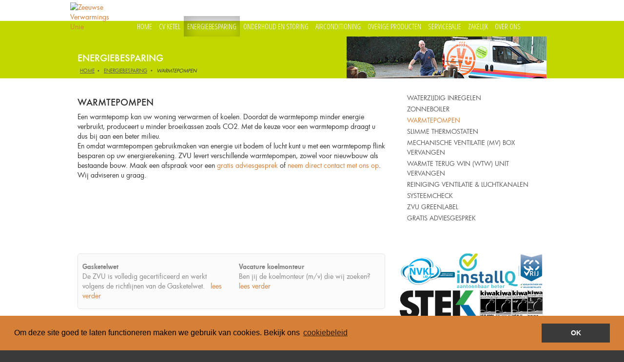

--- FILE ---
content_type: text/html;charset=UTF-8
request_url: https://www.zvu.nl/energiebesparing/warmtepompen/
body_size: 6498
content:
<!DOCTYPE html>
<html lang="nl">
<head>
    <meta charset="utf-8">
    <meta http-equiv="X-UA-Compatible" content="IE=edge">
    <meta name="viewport" content="width=device-width, initial-scale=1">
    <meta name="generator" content="Gerente CMS 3 By TiDi Graphics, see http://www.tidi.nl">
    <link href="https://fonts.googleapis.com/css?family=Open+Sans:400,600,700&amp;subset=latin,latin-ext"
          rel="stylesheet" type="text/css">
    <link href='https://fonts.googleapis.com/css?family=Open+Sans+Condensed:300' rel='stylesheet' type='text/css'>
    <link href='https://fonts.googleapis.com/css?family=Nunito:400,700,300' rel='stylesheet' type='text/css'>

                                        <meta name="robots" content="index, follow">
                <title>Home &gt; Energiebesparing &gt; Warmtepompen - Zeeuwse Verwarmings Unie</title>

                    <meta property="og:site_name" content="Zeeuwse Verwarmings Unie" />
        <meta property="og:title" content="Warmtepompen" />
        <meta property="og:url" content="http://www.zvu.nl/energiebesparing/warmtepompen/" />
        <meta property="og:type" content="website" />
        <meta property="og:locale" content="nl_NL" />
        <meta property="og:image" content="http://www.zvu.nl/dbfotos/simg_image_20_crop.png" />
    
                            <link href="/lib/js/jqueryui/1.10.2/css/gerente/jquery-ui-1.10.2.custom.css" rel="stylesheet" type="text/css" media="screen">
                    <link href="/lib/js/fancybox/2.1.5/jquery.fancybox.css" rel="stylesheet" type="text/css" media="screen">
                    <link href="/lib/js/fancybox/2.1.5/helpers/jquery.fancybox-buttons.css" rel="stylesheet" type="text/css" media="screen">
                    <link href="/lib/js/fancybox/2.1.5/helpers/jquery.fancybox-thumbs.css" rel="stylesheet" type="text/css" media="screen">
                    <link href="/tinymce/css/wysiwyg.css" rel="stylesheet" type="text/css" media="screen">
                    <link href="/assets/compiled/style.css" rel="stylesheet" type="text/css" media="screen">
                    <link href="/assets/compiled/print.css" rel="stylesheet" type="text/css" media="print">
    <link href="/css/fonts.css" rel="stylesheet" type="text/css" media="screen">

    
    <link rel="shortcut icon" href="/favicon.ico" type="image/x-icon">
    <!-- For third-generation iPad with high-resolution Retina display: -->
    <link rel="apple-touch-icon-precomposed" sizes="144x144" href="apple-touch-icon-144x144-precomposed.png">
    <!-- For iPhone with high-resolution Retina display: -->
    <link rel="apple-touch-icon-precomposed" sizes="114x114" href="apple-touch-icon-114x114-precomposed.png">
    <!-- For first- and second-generation iPad: -->
    <link rel="apple-touch-icon-precomposed" sizes="72x72" href="apple-touch-icon-72x72-precomposed.png">
    <!-- For non-Retina iPhone, iPod Touch, and Android 2.1+ devices: -->
    <link rel="apple-touch-icon-precomposed" href="apple-touch-icon-precomposed.png">

                                            <script type="text/javascript" src="/lib/js/jquery/1.11.1/jquery-1.11.1.min.js"></script>
                            <script type="text/javascript" src="/lib/js/jquery/migrate/jquery-migrate-1.2.1.min.js"></script>
                            <script type="text/javascript" src="/js/modernizr.js"></script>
                            
    <!-- HTML5 Shim and Respond.js IE8 support of HTML5 elements and media queries -->
    <!-- WARNING: Respond.js doesn't work if you view the page via file:// -->
    <!--[if lt IE 9]>

    <script src="https://oss.maxcdn.com/libs/html5shiv/3.7.0/html5shiv.js"></script>
    <script src="https://oss.maxcdn.com/libs/respond.js/1.4.2/respond.min.js"></script>

    <![endif]-->

    <script>
        //<![CDATA[
        jQuery(document).ready(function () {
            //if (navigator.userAgent.match(/iPhone/i) || navigator.userAgent.match(/iPad/i)) {
            //    var viewportmeta = document.querySelector('meta[name="viewport"]');
            //    if (viewportmeta) {
            //        viewportmeta.content = 'width=device-width, minimum-scale=1.0, maximum-scale=1.0, initial-scale=1.0';
            //        document.body.addEventListener('gesturestart', function () {
            //            viewportmeta.content = 'width=device-width, minimum-scale=0.25, maximum-scale=1.6';
            //        }, false);
            //    }
            //}

            try {
                activateMenu('menu');
            } catch (err) {

            }
            jQuery.externalLinks(jQuery('body'));
        });
        //]]>
    </script>

       <link rel="stylesheet" type="text/css" href="//cdnjs.cloudflare.com/ajax/libs/cookieconsent2/3.0.3/cookieconsent.min.css" />
        <script src="//cdnjs.cloudflare.com/ajax/libs/cookieconsent2/3.0.3/cookieconsent.min.js"></script>
        <script>
            window.addEventListener("load", function(){
                window.cookieconsent.initialise({
                    "palette": {
                        "popup": {
                            "background": "#d67f37"
                        },
                        "button": {
                            "background": "#3a3a3a"
                        }
                    },
                    "theme": "block",
                    "content": {
                        "message": "Om deze site goed te laten functioneren maken we gebruik van cookies. Bekijk ons ",
                        "dismiss": "OK",
                        "link": "cookiebeleid",
                        "href": "/cookiebeleid"
                    }
                })});
        </script>

</head>
<body id="website">
<!-- app5-02 -->

<div id="site-container">
    <div id="site">

                    <nav id="mainmenu" class="navbar navbar-default navbar-static-top" role="navigation" data-spy="affix" data-offset-top="0">
    <div class="container">
        <div class="row">
            <div class="col-xs-12">

                <a href="/">
                    <img id="logo" class="hidden-xs" src="/images/logo.png" width="85" height="93" alt="Zeeuwse Verwarmings Unie"/>
                </a>

                                <div class="navbar-header">
                    <button type="button" class="navbar-toggle" data-toggle="menuoffcanvas" data-target="#menu-navbar-collapse">
                        <span class="sr-only">Toggle navigation</span>
                        <span class="icon-bar"></span>
                        <span class="icon-bar"></span>
                        <span class="icon-bar"></span>
                    </button>

                    <a href="/">
                        <img id="logo" class="visible-xs" src="/images/logo.png" width="85" height="93" alt="Zeeuwse Verwarmings Unie"/>
                    </a>

                </div>

                                <div class="off-canvas navbar-collapse" id="menu-navbar-collapse">
                    <ul class="nav navbar-nav">
                                                                            <li>
                                <a href="/" class=" first"  title="Home">Home</a>
                                                                
                                                            </li>
                                                    <li>
                                <a href="/cv-ketel/" class="dropdown-toggle" data-hover="dropdown" data-toggle="dropdown" data-target="#" data-delay="100" title="CV Ketel">CV Ketel <span class="caret"></span></a>
                                                                
                                                                                                        <ul class="dropdown-menu row vertical-menu col-1">
                                                                                <li class="col-sm-12">
                                            <div class="row">
                                                <ul class="col-sm-12">

                                                                                                <li class="visible-xs"><a href="/cv-ketel/" title="CV Ketel">CV Ketel</a></li>

                                                                                                                                                    
                                                    <li><a href="/cv-ketel/cvketeladvies/" title="Ketelkiezer">Ketelkiezer</a></li>

                                                                                                                                                        
                                                    <li><a href="/cv-ketel/cvketel-kopen/" title="CV-ketel kopen">CV-ketel kopen</a></li>

                                                                                                                                                        
                                                    <li><a href="/cv-ketel/cvketel-huren/" title="CV-ketel huren ">CV-ketel huren </a></li>

                                                                                                                                                        
                                                    <li><a href="/onderhoudenstoring/onderhoudcvketel/" title="CV-ketel onderhoud">CV-ketel onderhoud</a></li>

                                                                                                                                                        
                                                    <li><a href="/cv-ketel/intergas/" title="Intergas">Intergas</a></li>

                                                                                                                                                        
                                                    <li><a href="/cv-ketel/remeha/" title="Remeha">Remeha</a></li>

                                                                                                                                                        
                                                    <li><a href="/cv-ketel/nefit/" title="Nefit">Nefit</a></li>

                                                                                                                                                        
                                                    <li><a href="/cv-ketel/vaillant/" title="Vaillant">Vaillant</a></li>

                                                                                                                                                        
                                                    <li><a href="/cv-ketel/ithodaalderop/" title="IthoDaalderop">IthoDaalderop</a></li>

                                                                                                                                                        
                                                    <li><a href="/cv-ketel/thermostaten/" title="Thermostaten">Thermostaten</a></li>

                                                                                                                                                        
                                                    <li><a href="/cv-ketel/gratisadviesgesprek/" title="Gratis Adviesgesprek">Gratis Adviesgesprek</a></li>

                                                                                                                                                    </ul>
                                            </div>
                                        </li>
                                    </ul>
                                                            </li>
                                                    <li class="active">
                                <a href="/energiebesparing/" class="dropdown-toggle" data-hover="dropdown" data-toggle="dropdown" data-target="#" data-delay="100" title="Energiebesparing">Energiebesparing <span class="caret"></span></a>
                                                                
                                                                                                        <ul class="dropdown-menu row vertical-menu col-1">
                                                                                <li class="col-sm-12">
                                            <div class="row">
                                                <ul class="col-sm-12">

                                                                                                <li class="visible-xs"><a href="/energiebesparing/" title="Energiebesparing">Energiebesparing</a></li>

                                                                                                                                                    
                                                    <li><a href="/energiebesparing/waterzijdiginregelen/" title="Waterzijdig inregelen">Waterzijdig inregelen</a></li>

                                                                                                                                                        
                                                    <li><a href="/energiebesparing/zonneboiler/" title="Zonneboiler">Zonneboiler</a></li>

                                                                                                                                                        
                                                    <li><a href="/energiebesparing/warmtepompen/" title="Warmtepompen">Warmtepompen</a></li>

                                                                                                                                                        
                                                    <li><a href="/energiebesparing/slimmethermostaten/" title="Slimme thermostaten">Slimme thermostaten</a></li>

                                                                                                                                                        
                                                    <li><a href="/energiebesparing/mechanischeventilatiemvboxvervangen/" title="Mechanische Ventilatie (MV) box vervangen">Mechanische Ventilatie (MV) box vervangen</a></li>

                                                                                                                                                        
                                                    <li><a href="/energiebesparing/warmteterugwinwtwunitvervangen/" title="Warmte Terug Win (WTW) unit vervangen">Warmte Terug Win (WTW) unit vervangen</a></li>

                                                                                                                                                        
                                                    <li><a href="/energiebesparing/reiniging-ventilatie-luchtkanalen/" title="Reiniging ventilatie &amp; luchtkanalen">Reiniging ventilatie &amp; luchtkanalen</a></li>

                                                                                                                                                        
                                                    <li><a href="/energiebesparing/systeemcheck/" title="Systeemcheck">Systeemcheck</a></li>

                                                                                                                                                        
                                                    <li><a href="/energiebesparing/zvugreenlabel/" title="ZVU Greenlabel">ZVU Greenlabel</a></li>

                                                                                                                                                        
                                                    <li><a href="/energiebesparing/gratisadviesgesprek/" title="Gratis adviesgesprek">Gratis adviesgesprek</a></li>

                                                                                                                                                    </ul>
                                            </div>
                                        </li>
                                    </ul>
                                                            </li>
                                                    <li>
                                <a href="/onderhoudenstoring/" class="dropdown-toggle" data-hover="dropdown" data-toggle="dropdown" data-target="#" data-delay="100" title="Onderhoud en storing">Onderhoud en storing <span class="caret"></span></a>
                                                                
                                                                                                        <ul class="dropdown-menu row vertical-menu col-1">
                                                                                <li class="col-sm-12">
                                            <div class="row">
                                                <ul class="col-sm-12">

                                                                                                <li class="visible-xs"><a href="/onderhoudenstoring/" title="Onderhoud en storing">Onderhoud en storing</a></li>

                                                                                                                                                    
                                                    <li><a href="/onderhoudenstoring/storingcvketelmelden/" title="Storing cv-ketel melden">Storing cv-ketel melden</a></li>

                                                                                                                                                        
                                                    <li><a href="/onderhoudenstoring/storinggeiserboilermelden/" title="Storing geiser/boiler melden">Storing geiser/boiler melden</a></li>

                                                                                                                                                        
                                                    <li><a href="/onderhoudenstoring/onderhoudcvketel/" title="Onderhoud cv ketel">Onderhoud cv ketel</a></li>

                                                                                                                                                        
                                                    <li><a href="/onderhoudenstoring/onderhoudgeiserboiler/" title="Onderhoud geiser/boiler">Onderhoud geiser/boiler</a></li>

                                                                                                                                                        
                                                    <li><a href="/onderhoudenstoring/onderhoudairconditioning/" title="Onderhoud airconditioning">Onderhoud airconditioning</a></li>

                                                                                                                                                        
                                                    <li><a href="/onderhoudenstoring/onderhoudzonneboiler/" title="Onderhoud zonneboiler">Onderhoud zonneboiler</a></li>

                                                                                                                                                        
                                                    <li><a href="/onderhoudenstoring/onderhoudwarmtepomp/" title="Onderhoud warmtepomp">Onderhoud warmtepomp</a></li>

                                                                                                                                                        
                                                    <li><a href="/onderhoudenstoring/onderhoudmechanischeventilatiemvbox/" title="Onderhoud Mechanische Ventilatie MV box">Onderhoud Mechanische Ventilatie MV box</a></li>

                                                                                                                                                        
                                                    <li><a href="/onderhoudenstoring/onderhoudwarmteterugwinwtwunit/" title="Onderhoud Warmte Terug Win WTW unit">Onderhoud Warmte Terug Win WTW unit</a></li>

                                                                                                                                                        
                                                    <li><a href="/onderhoudenstoring/onderhoudluchtverwarming/" title="Onderhoud luchtverwarming">Onderhoud luchtverwarming</a></li>

                                                                                                                                                        
                                                    <li><a href="/onderhoudenstoring/toestellenlijst/" title="Toestellenlijst">Toestellenlijst</a></li>

                                                                                                                                                        
                                                    <li><a href="/onderhoudenstoring/abonnementafsluiten/" title="Abonnement afsluiten">Abonnement afsluiten</a></li>

                                                                                                                                                        
                                                    <li><a href="/onderhoudenstoring/gasketelwet/" title="Gasketelwet">Gasketelwet</a></li>

                                                                                                                                                    </ul>
                                            </div>
                                        </li>
                                    </ul>
                                                            </li>
                                                    <li>
                                <a href="/airconditioning/" class="dropdown-toggle" data-hover="dropdown" data-toggle="dropdown" data-target="#" data-delay="100" title="Airconditioning">Airconditioning <span class="caret"></span></a>
                                                                
                                                                                                        <ul class="dropdown-menu row vertical-menu col-1">
                                                                                <li class="col-sm-12">
                                            <div class="row">
                                                <ul class="col-sm-12">

                                                                                                <li class="visible-xs"><a href="/airconditioning/" title="Airconditioning">Airconditioning</a></li>

                                                                                                                                                    
                                                    <li><a href="/airconditioning/aiconditioningkopen/" title="Aiconditioning kopen">Aiconditioning kopen</a></li>

                                                                                                                                                        
                                                    <li><a href="/onderhoudenstoring/onderhoudairconditioning/" title="Airconditioning onderhoud">Airconditioning onderhoud</a></li>

                                                                                                                                                        
                                                    <li><a href="/airconditioning/daikin/" title="Daikin">Daikin</a></li>

                                                                                                                                                        
                                                    <li><a href="/airconditioning/gratisadviesgesprek/" title="Gratis adviesgesprek">Gratis adviesgesprek</a></li>

                                                                                                                                                    </ul>
                                            </div>
                                        </li>
                                    </ul>
                                                            </li>
                                                    <li>
                                <a href="/overigeproducten/" class="dropdown-toggle" data-hover="dropdown" data-toggle="dropdown" data-target="#" data-delay="100" title="Overige producten">Overige producten <span class="caret"></span></a>
                                                                
                                                                                                        <ul class="dropdown-menu row vertical-menu col-1">
                                                                                <li class="col-sm-12">
                                            <div class="row">
                                                <ul class="col-sm-12">

                                                                                                <li class="visible-xs"><a href="/overigeproducten/" title="Overige producten">Overige producten</a></li>

                                                                                                                                                    
                                                    <li><a href="/overigeproducten/luchtverwarming/" title="Luchtverwarming">Luchtverwarming</a></li>

                                                                                                                                                        
                                                    <li><a href="/overigeproducten/radiatorvervangen/" title="Radiator vervangen">Radiator vervangen</a></li>

                                                                                                                                                        
                                                    <li><a href="/overigeproducten/nieuweradiator/" title="Nieuwe radiator">Nieuwe radiator</a></li>

                                                                                                                                                        
                                                    <li><a href="/overigeproducten/vloerverwarming/" title="Vloerverwarming">Vloerverwarming</a></li>

                                                                                                                                                        
                                                    <li><a href="/overigeproducten/geiser/" title="Geiser">Geiser</a></li>

                                                                                                                                                        
                                                    <li><a href="/overigeproducten/boiler/" title="Boiler">Boiler</a></li>

                                                                                                                                                        
                                                    <li><a href="/overigeproducten/sanitairloodgieterswerk/" title="Sanitair &amp; Loodgieterswerk">Sanitair &amp; Loodgieterswerk</a></li>

                                                                                                                                                        
                                                    <li><a href="/overigeproducten/nieuwbouwenrenovatie/" title="Nieuwbouw en renovatie">Nieuwbouw en renovatie</a></li>

                                                                                                                                                        
                                                    <li><a href="/overigeproducten/gratisadviesgesprek/" title="Gratis adviesgesprek">Gratis adviesgesprek</a></li>

                                                                                                                                                    </ul>
                                            </div>
                                        </li>
                                    </ul>
                                                            </li>
                                                    <li>
                                <a href="/servicebalie/" class="dropdown-toggle" data-hover="dropdown" data-toggle="dropdown" data-target="#" data-delay="100" title="Servicebalie">Servicebalie <span class="caret"></span></a>
                                                                
                                                                                                        <ul class="dropdown-menu row vertical-menu col-1">
                                                                                <li class="col-sm-12">
                                            <div class="row">
                                                <ul class="col-sm-12">

                                                                                                <li class="visible-xs"><a href="/servicebalie/" title="Servicebalie">Servicebalie</a></li>

                                                                                                                                                    
                                                    <li><a href="/servicebalie/storingmelden/" title="Storing melden">Storing melden</a></li>

                                                                                                                                                        
                                                    <li><a href="/servicebalie/aanmeldingsformulieren/" title="Aanmeldingsformulieren">Aanmeldingsformulieren</a></li>

                                                                                                                                                        
                                                    <li><a href="/servicebalie/wijzigingen-doorgeven/" title="Wijzigingen doorgeven">Wijzigingen doorgeven</a></li>

                                                                                                                                                        
                                                    <li><a href="/servicebalie/gratisadvies/" title="Gratis advies">Gratis advies</a></li>

                                                                                                                                                        
                                                    <li><a href="/servicebalie/algemenevoorwaarden/" title="Algemene voorwaarden">Algemene voorwaarden</a></li>

                                                                                                                                                        
                                                    <li><a href="/servicebalie/contactinformatie/" title="Contactinformatie">Contactinformatie</a></li>

                                                                                                                                                    </ul>
                                            </div>
                                        </li>
                                    </ul>
                                                            </li>
                                                    <li>
                                <a href="/zakelijk/" class="dropdown-toggle" data-hover="dropdown" data-toggle="dropdown" data-target="#" data-delay="100" title="Zakelijk">Zakelijk <span class="caret"></span></a>
                                                                
                                                                                                        <ul class="dropdown-menu row vertical-menu col-1">
                                                                                <li class="col-sm-12">
                                            <div class="row">
                                                <ul class="col-sm-12">

                                                                                                <li class="visible-xs"><a href="/zakelijk/" title="Zakelijk">Zakelijk</a></li>

                                                                                                                                                    
                                                    <li><a href="/zakelijk/ketelvervangingenintallatiewerk/" title="Ketelvervanging en intallatiewerk">Ketelvervanging en intallatiewerk</a></li>

                                                                                                                                                        
                                                    <li><a href="/zakelijk/luchtbehandelingkoeling/" title="Luchtbehandeling &amp; Koeling">Luchtbehandeling &amp; Koeling</a></li>

                                                                                                                                                        
                                                    <li><a href="/zakelijk/onderhoudserviceopmaat/" title="Onderhoud &amp; Service op maat">Onderhoud &amp; Service op maat</a></li>

                                                                                                                                                        
                                                    <li><a href="/zakelijk/renovatienieuwbouwprojecten/" title="Renovatie &amp; Nieuwbouw projecten">Renovatie &amp; Nieuwbouw projecten</a></li>

                                                                                                                                                        
                                                    <li><a href="/zakelijk/industrialservices/" title="Industrial Services">Industrial Services</a></li>

                                                                                                                                                        
                                                    <li><a href="/zakelijk/tekenontwerpafdeling/" title="Teken &amp; Ontwerpafdeling">Teken &amp; Ontwerpafdeling</a></li>

                                                                                                                                                        
                                                    <li><a href="/zakelijk/legionellapreventie/" title="Legionella preventie">Legionella preventie</a></li>

                                                                                                                                                    </ul>
                                            </div>
                                        </li>
                                    </ul>
                                                            </li>
                                                    <li>
                                <a href="/overons/" class="dropdown-toggle" data-hover="dropdown" data-toggle="dropdown" data-target="#" data-delay="100" title="Over ons">Over ons <span class="caret"></span></a>
                                                                
                                                                                                        <ul class="dropdown-menu row vertical-menu col-1">
                                                                                <li class="col-sm-12">
                                            <div class="row">
                                                <ul class="col-sm-12">

                                                                                                <li class="visible-xs"><a href="/overons/" title="Over ons">Over ons</a></li>

                                                                                                                                                    
                                                    <li><a href="/overons/contact/" title="Contact">Contact</a></li>

                                                                                                                                                        
                                                    <li><a href="/overons/zvuondersteunthuisvandetechniek/" title="De ZVU ondersteunt HUIS van de TECHNIEK">De ZVU ondersteunt HUIS van de TECHNIEK</a></li>

                                                                                                                                                        
                                                    <li><a href="/overons/utiliteit/" title="Utiliteit">Utiliteit</a></li>

                                                                                                                                                        
                                                    <li><a href="/overons/nieuws/" title="Nieuws">Nieuws</a></li>

                                                                                                                                                        
                                                    <li><a href="/overons/vacatures/" title="Vacatures">Vacatures</a></li>

                                                                                                                                                        
                                                    <li><a href="/overons/bedrijfsprofiel/" title="Bedrijfsprofiel">Bedrijfsprofiel</a></li>

                                                                                                                                                        
                                                    <li><a href="/overons/organisatiecontactpersonen/" title="Organisatie (contactpersonen)">Organisatie (contactpersonen)</a></li>

                                                                                                                                                        
                                                    <li><a href="/overons/referentieprojecten/" title="Referentieprojecten">Referentieprojecten</a></li>

                                                                                                                                                    </ul>
                                            </div>
                                        </li>
                                    </ul>
                                                            </li>
                                            </ul>
                </div>
            </div>
        </div>
    </div>
</nav>
<div class="clearfix"></div>

<script>
            $(document).ready(function(){
            $('body').scrollspy({
                target: '#mainmenu'
                ,offset: 40            });
        });
                    $(document).ready(function() {
            $(".dropdown-toggle").click(function(event) {
                if($(this).parent().hasClass("open")) {
                    var i_window_width = $(window).width();
                    if (i_window_width > 767) {
                        event.stopPropagation();
                    }
                }

            });
        });
    
    /*** Function to detect a click outside the menu that closes the opened items ***/
    $(document).ready(function () {
        init();
    });

    function touchHandler(event)
    {
        var clickover = $(event.target);
        if( $(clickover).closest("#menu-navbar-collapse").length == 0) {
            $('li.open>.dropdown-toggle').dropdown('toggle');
        }
    }

    function init()
    {
        document.addEventListener("touchstart", touchHandler, true);
        document.addEventListener("touchmove", touchHandler, true);
        document.addEventListener("touchend", touchHandler, true);
        document.addEventListener("touchcancel", touchHandler, true);
    }
    /********************************************************************************/

</script>        
        
        <div class="site-content">
            <div id="top-section">
            <div class="container">
                <div class="row">
                    <div class="col-xs-12">
                                                                                                            <div id="image-header">
                                <a class="item active" href="/overons/contact/">                                        <img class="img-responsive" src="/dbfotos/simg_image_9_crop.png" width="410"
                                             height="86" alt="voorbeeld"/>
                                    </a>                            </div>
                        
                        <div class="hidden-xs">
                                                            <h1 class="title">Energiebesparing</h1>
                            
                                                            <ol class="breadcrumb hidden-print"><li><a href="/" title="Home">Home</a></li><li><a href="/energiebesparing/" title="Energiebesparing">Energiebesparing</a></li><li class="active">Warmtepompen</li></ol>                                                    </div>
                    </div>
                </div>
            </div>
        </div>
    

    <div class="container">
        <div class="row">
            <div class="col-sm-8 ">
                <div class="visible-xs">
                                    <ol class="breadcrumb hidden-print"><li><a href="/" title="Home">Home</a></li><li><a href="/energiebesparing/" title="Energiebesparing">Energiebesparing</a></li><li class="active">Warmtepompen</li></ol>                                </div>

                                        <h1 class="title">Warmtepompen</h1>

                
                <div class="module page">
    <p>Een warmtepomp kan uw woning verwarmen of koelen. Doordat de warmtepomp minder energie verbruikt, produceert u minder broeikassen zoals CO2. Met de keuze voor een warmtepomp draagt u dus bij aan een beter milieu.<br /> En omdat warmtepompen gebruikmaken van energie uit bodem of lucht kunt u met een warmtepomp flink besparen op uw energierekening. ZVU levert verschillende warmtepompen, zowel voor nieuwbouw als bestaande bouw. Maak een afspraak voor een <a href="/energiebesparing/gratisadviesgesprek/" title="Gratis adviesgesprek">gratis adviesgesprek</a> of <a href="/overons/contact/" title="Neem contact met ons op.">neem direct contact met ons op</a>. Wij adviseren u graag.</p>
<!-- Global site tag (gtag.js) - Google Analytics -->
<script src="https://www.googletagmanager.com/gtag/js?id=UA-137034025-1" type="text/javascript"></script>
<script type="text/javascript">// <![CDATA[
  window.dataLayer = window.dataLayer || [];
  function gtag(){dataLayer.push(arguments);}
  gtag('js', new Date());

  gtag('config', 'UA-137034025-1');
// ]]></script></div>
            </div>

                        <div class="col-sm-4">
                                        <div id="widget-submenu" class="widget submenu hidden-print hidden-xs">
        <div class="col-sm-12">
            <ul>
                                    <li><a href="/energiebesparing/waterzijdiginregelen/" class="">Waterzijdig inregelen</a></li>
                                    <li><a href="/energiebesparing/zonneboiler/" class="">Zonneboiler</a></li>
                                    <li><a href="/energiebesparing/warmtepompen/" class="selected">Warmtepompen</a></li>
                                    <li><a href="/energiebesparing/slimmethermostaten/" class="">Slimme thermostaten</a></li>
                                    <li><a href="/energiebesparing/mechanischeventilatiemvboxvervangen/" class="">Mechanische Ventilatie (MV) box vervangen</a></li>
                                    <li><a href="/energiebesparing/warmteterugwinwtwunitvervangen/" class="">Warmte Terug Win (WTW) unit vervangen</a></li>
                                    <li><a href="/energiebesparing/reiniging-ventilatie-luchtkanalen/" class="">Reiniging ventilatie &amp; luchtkanalen</a></li>
                                    <li><a href="/energiebesparing/systeemcheck/" class="">Systeemcheck</a></li>
                                    <li><a href="/energiebesparing/zvugreenlabel/" class="">ZVU Greenlabel</a></li>
                                    <li><a href="/energiebesparing/gratisadviesgesprek/" class="">Gratis adviesgesprek</a></li>
                            </ul>
        </div>
        <div class="clearfix"></div>
    </div>
                            </div>
                    </div>
    </div>

    <div id="root-bottom" class="container">
        <div class="row">
            <div class="col-sm-8">
                                        <div id="widget-news" class="widget news hidden-print">
                <div class="row">
                    <div class="col-sm-6">
                <div class="linkable item first">
                    <a class="title link" href="/overons/nieuws/111/gasketelwet.html">Gasketelwet</a>
                    <div class="clearfix"></div>
                                            De ZVU is volledig gecertificeerd en werkt volgens de richtlijnen van de Gasketelwet. 

 &nbsp;                        <a class="link" href="/overons/nieuws/111/gasketelwet.html">lees verder</span></a>
                        <div class="clearfix"></div>
                                    </div>
            </div>
                                <div class="col-sm-6">
                <div class="linkable item ">
                    <a class="title link" href="/overons/nieuws/102/vacature-koelmonteur.html">Vacature koelmonteur </a>
                    <div class="clearfix"></div>
                                            Ben jij de koelmonteur (m/v) die wij zoeken?&nbsp;                        <a class="link" href="/overons/nieuws/102/vacature-koelmonteur.html">lees verder</span></a>
                        <div class="clearfix"></div>
                                    </div>
            </div>
                            </div>
        <div class="clearfix"></div>
    </div>
                            </div>

            <div class="col-sm-4">
                                                        <img class="img-responsive" src="/dbfotos/simg_image_10.png" alt="Logos" width="502" height="266" />
                            </div>
        </div>
    </div>

</div>

        <footer>
            <div class="container">
                <div class="row">
                    <div class="col-sm-8">
                        <div class="credits pull-left">
                            Zeeuwse Verwarmings Unie &copy; 2026                            | <a href="http://www.zvu.nl/privacyverklaring" title="Privacyverklaring">Privacyverklaring</a>
                            | Realisatie: <a class="nomark"
                                                                                   href="http://www.tidi.nl"
                                                                                   title="TiDi Graphics">TiDi Media</a>
                        </div>
                    </div>
                    <div class="col-sm-4">
                                                    <ul class="social-media-links-footer pull-right">
                                                                    <li>
                                        <a href="http://www.twitter.com/zvu">
                                            <span class="fa fa-twitter"></span>
                                        </a>
                                    </li>
                                                                    <li>
                                        <a href="https://www.facebook.com/ZVU-Zeeuwse-Verwarmings-Unie-1506144319689680/">
                                            <span class="fa fa-facebook"></span>
                                        </a>
                                    </li>
                                                                    <li>
                                        <a href="https://www.instagram.com/zeeuwseverwarmingsunie/">
                                            <span class="fa fa-instagram"></span>
                                        </a>
                                    </li>
                                                            </ul>
                                            </div>
                </div>
            </div>
        </footer>

    </div>
    <div class="clearfix"></div>
</div>
                        <script type="text/javascript" src="/lib/js/embed.js"></script>
                    <script type="text/javascript" src="/lib/js/jqueryui/1.10.2/js/jquery-ui-1.10.2.custom.min.js"></script>
                    <script type="text/javascript" src="/lib/js/jqueryui/1.10.2/js/i18n/jquery-ui-i18n.js"></script>
                    <script type="text/javascript" src="/lib/js/fancybox/2.1.5/jquery.mousewheel-3.0.6.pack.js"></script>
                    <script type="text/javascript" src="/lib/js/fancybox/2.1.5/jquery.fancybox.pack.js"></script>
                    <script type="text/javascript" src="/lib/js/fancybox/2.1.5/helpers/jquery.fancybox-buttons.js"></script>
                    <script type="text/javascript" src="/lib/js/fancybox/2.1.5/helpers/jquery.fancybox-thumbs.js"></script>
                    <script type="text/javascript" src="/lib/js/fancybox/2.1.5/helpers/jquery.fancybox-media.js"></script>
                    <script type="text/javascript" src="/lib/js/gerente/jquery.filetypes.js"></script>
                    <script type="text/javascript" src="/js/jquery.linkdiv.js"></script>
                    <script type="text/javascript" src="/js/Challenge.js"></script>
                    <script type="text/javascript" src="/js/GerenteCMS.js"></script>
                    <script type="text/javascript" src="/assets/vendor/twbs/bootstrap/js/bootstrap.min.js"></script>
                    <script type="text/javascript" src="/assets/js/bootstrap-hover-dropdown.js"></script>
                    <script type="text/javascript" src="/assets/vendor/tidi/js/bootstrap-offcanvas-menu.js"></script>
                    <script type="text/javascript" src="/js/box_clear.js"></script>
                    <script type="text/javascript" src="/assets/vendor/parsley.js/js/parsley.min.js"></script>
                    <script type="text/javascript" src="/assets/vendor/parsley.js/js/i18n/nl.js"></script>
            
<script>
    //<![CDATA[
    jQuery(document).ready(function () {
        jQuery('a[rel="lightbox"]').fancybox();

        jQuery('a[rel="lightbox"].file_pdf').fancybox({
            'type': 'iframe',
            'width': '75%',
            'height': '75%',
            'autoScale': false,
            'transitionIn': 'none',
            'transitionOut': 'none'
        });

        jQuery(".form-control").attr("placeholder","");
    });
    //]]>
</script>
</body>
</html>


--- FILE ---
content_type: text/css
request_url: https://www.zvu.nl/css/fonts.css
body_size: 136
content:

@font-face {
    font-family: 'futura-medium';
    src:url('/fonts/futura-medium.eot');
    src:url('/fonts/futura-medium.eot?#iefix') format('embedded-opentype'),
    url('/fonts/futura-medium.woff') format('woff'),
    url('/fonts/futura-medium.ttf') format('truetype'),
    url('/fonts/futura-medium.svg#icon') format('svg');
    font-weight: normal;
    font-style: normal;
}

@font-face {
    font-family: 'futura-book';
    src:url('/fonts/futura-book.eot');
    src:url('/fonts/futura-book.eot?#iefix') format('embedded-opentype'),
    url('/fonts/futura-book.woff') format('woff'),
    url('/fonts/futura-book.ttf') format('truetype'),
    url('/fonts/futura-book.svg#icon') format('svg');
    font-weight: normal;
    font-style: normal;
}

@font-face {
    font-family: 'futura-heavy';
    src:url('/fonts/futura-heavy.eot');
    src:url('/fonts/futura-heavy.eot?#iefix') format('embedded-opentype'),
    url('/fonts/futura-heavy.woff') format('woff'),
    url('/fonts/futura-heavy.ttf') format('truetype'),
    url('/fonts/futura-heavy.svg#icon') format('svg');
    font-weight: normal;
    font-style: normal;
}

--- FILE ---
content_type: text/javascript
request_url: https://www.zvu.nl/assets/vendor/parsley.js/js/i18n/nl.js
body_size: 631
content:
// ParsleyConfig definition if not already set
window.ParsleyConfig = window.ParsleyConfig || {};
window.ParsleyConfig.i18n = window.ParsleyConfig.i18n || {};

// Define then the messages
window.ParsleyConfig.i18n.nl = $.extend(window.ParsleyConfig.i18n.nl || {}, {
    // parsley //////////////////////////////////////
      defaultMessage: "Deze waarde lijkt onjuist."
    , type: {
          email:      "Dit lijkt geen geldig e-mail adres te zijn."
        , url:        "Dit lijkt geen geldige URL te zijn."
        , urlstrict:  "Dit is geen geldige URL."
        , number:     "Deze waarde moet een nummer zijn."
        , integer:    "Deze waarde moet een nummer zijn."
        , digits:     "Deze waarde moet numeriek zijn."
        , dateIso:    "Deze waarde moet een datum in het volgende formaat zijn: (YYYY-MM-DD)."
        , alphanum:   "Deze waarde moet alfanumeriek zijn."
      }
    , notnull:        "Deze waarde mag niet leeg zijn."
    , notblank:       "Deze waarde mag niet leeg zijn."
    , required:       "Dit veld is verplicht"
    , regexp:         "Deze waarde lijkt onjuist te zijn."
    , min:            "Deze waarde mag niet lager zijn dan %s."
    , max:            "Deze waarde mag niet groter zijn dan %s."
    , range:          "Deze waarde moet tussen %s en %s liggen."
    , minlength:      "Deze tekst is te kort. Deze moet uit minimaal %s karakters bestaan."
    , maxlength:      "Deze waarde is te lang. Deze mag maximaal %s karakters lang zijn."
    , rangelength:    "Deze waarde moet tussen %s en %s karakters lang zijn."
    , equalto:        "Deze waardes moeten identiek zijn."

    // parsley.extend ///////////////////////////////
    , minwords:       "Deze waarde moet minstens %s woorden bevatten."
    , maxwords:       "Deze waarde mag maximaal %s woorden bevatten."
    , rangewords:     "Deze waarde moet tussen de %s en %s woorden bevatten."
    , greaterthan:    "Deze waarde moet groter dan %s zijn."
    , lessthan:       "Deze waarde moet kleiner dan %s zijn."
});

// If file is loaded after Parsley main file, auto-load locale
if ('undefined' !== typeof window.ParsleyValidator)
  window.ParsleyValidator.addCatalog('nl', window.ParsleyConfig.i18n.nl, true);


--- FILE ---
content_type: text/javascript
request_url: https://www.zvu.nl/js/Challenge.js
body_size: 424
content:
/**
 * Challenge.js
 * Guestbook Captcha replacement
 */
function Challenge () {
    var form;
    var field;
    
    /**
     * Initialize challenge
     * @param _form Form selector
     * @param _url Url to fetch content
     */
    this.init = function(_form, _url, _field) {
        form = _form;
        fetch(_url||'challenge');
        field = _field;
    };
    
    /**
     * Fetches content
     * @param url Url to retrieve challenge content
     */
    function fetch(url) {
        jQuery.ajax({url: url, success: render});
    }
    /**
     * Renders Challenge
     * @param content Content to render
     */
    function render(content){
        try {
            $(form).find('.challenge').html(content);
            jQuery('.choices li').click(function(){
                $('.choices li').removeClass('selected');
                $(this).addClass('selected');
                setAnswer($(this).find('a').attr('rel'));
            });
            jQuery(form).submit(function(event){
                return ($(this).find('li.selected').length > 0);
            });
        } catch(e) {
            // nothing really
        }
    }
    /**
     * Sets the answer
     * @param answer Answer
     */
    function setAnswer(answer) {
        jQuery(form).find('[name=' + field + ']').val(answer);
    }
}


--- FILE ---
content_type: text/javascript
request_url: https://www.zvu.nl/js/GerenteCMS.js
body_size: 115
content:
/* Cartoen */
var GerenteCMS = {};

GerenteCMS.Form = (function(){
    return {
        init: function(form, challengeUrl, field) {
            jQuery('.submit').click(function(event){
                event.preventDefault();
                jQuery(form).submit();
            });
            this.Challenge.init(form, challengeUrl, field);
        },
        Challenge : new Challenge()
    }
}());

--- FILE ---
content_type: text/javascript
request_url: https://www.zvu.nl/js/box_clear.js
body_size: 229
content:
jQuery(document).ready(function ()
{

    jQuery("form.boxclear .form-group > label + .form-control").each(function (type)
    {
        alert("hallo");
        if (jQuery(this).is('textarea') || jQuery(this).is('input[type=text') || jQuery(this).is('input[type=email')) {
            jQuery(this).prev("label").addClass('inlined');

            if (!jQuery(this).val() == "") {
                jQuery(this).prev("label").addClass("has-text");
            }

            jQuery(this).focus(function ()
            {
                jQuery(this).prev("label").addClass("focus");
            });

            jQuery(this).keypress(function ()
            {
                jQuery(this).prev("label").addClass("has-text").removeClass("focus");
            });

            jQuery(this).keyup(function ()
            {
                if (jQuery(this).val() == "") {
                    jQuery(this).prev("label").removeClass("has-text").addClass("focus");
                }
            });

            jQuery(this).blur(function ()
            {
                if (jQuery(this).val() == "") {
                    jQuery(this).prev("label").removeClass("has-text").removeClass("focus");
                }
            });

            jQuery(this).change(function ()
            {
                if (jQuery(this).val() == "") {
                    jQuery(this).prev("label").removeClass("has-text").removeClass("focus");
                }
            });
        }
    });
});